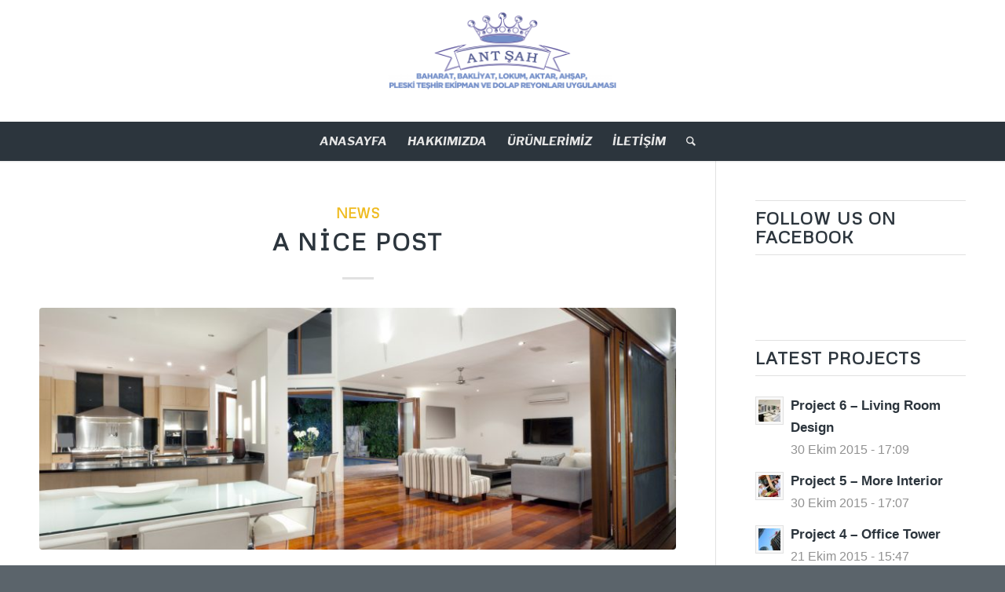

--- FILE ---
content_type: text/html; charset=UTF-8
request_url: https://sahotelekipman.com/2012/05/
body_size: 11039
content:
<!DOCTYPE html>
<html lang="tr" class="html_stretched responsive av-preloader-disabled av-default-lightbox  html_header_top html_logo_center html_bottom_nav_header html_menu_right html_custom html_header_sticky_disabled html_header_shrinking_disabled html_mobile_menu_phone html_disabled html_header_searchicon html_content_align_center html_header_unstick_top_disabled html_header_stretch_disabled html_minimal_header html_minimal_header_shadow html_elegant-blog html_entry_id_55 av-no-preview ">
<head>
<link href="https://fonts.googleapis.com/css2?family=Libre+Franklin:ital,wght@1,700&display=swap" rel="stylesheet">

<meta charset="UTF-8" />
<meta name="robots" content="noindex, follow" />


<!-- mobile setting -->
<meta name="viewport" content="width=device-width, initial-scale=1, maximum-scale=1">

<!-- Scripts/CSS and wp_head hook -->
				<script>document.documentElement.className = document.documentElement.className + ' yes-js js_active js'</script>
			<title>Mayıs 2012 &#8211; Şah Otel Ekipmanları</title>
<link rel='dns-prefetch' href='//s.w.org' />
<link rel="alternate" type="application/rss+xml" title="Şah Otel Ekipmanları &raquo; beslemesi" href="https://sahotelekipman.com/feed/" />
<link rel="alternate" type="application/rss+xml" title="Şah Otel Ekipmanları &raquo; yorum beslemesi" href="https://sahotelekipman.com/comments/feed/" />

<!-- google webfont font replacement -->
<link rel='stylesheet' id='avia-google-webfont' href='//fonts.googleapis.com/css?family=Metrophobic' type='text/css' media='all'/> 
		<script type="text/javascript">
			window._wpemojiSettings = {"baseUrl":"https:\/\/s.w.org\/images\/core\/emoji\/13.0.0\/72x72\/","ext":".png","svgUrl":"https:\/\/s.w.org\/images\/core\/emoji\/13.0.0\/svg\/","svgExt":".svg","source":{"concatemoji":"https:\/\/sahotelekipman.com\/wp-includes\/js\/wp-emoji-release.min.js?ver=5.5.17"}};
			!function(e,a,t){var n,r,o,i=a.createElement("canvas"),p=i.getContext&&i.getContext("2d");function s(e,t){var a=String.fromCharCode;p.clearRect(0,0,i.width,i.height),p.fillText(a.apply(this,e),0,0);e=i.toDataURL();return p.clearRect(0,0,i.width,i.height),p.fillText(a.apply(this,t),0,0),e===i.toDataURL()}function c(e){var t=a.createElement("script");t.src=e,t.defer=t.type="text/javascript",a.getElementsByTagName("head")[0].appendChild(t)}for(o=Array("flag","emoji"),t.supports={everything:!0,everythingExceptFlag:!0},r=0;r<o.length;r++)t.supports[o[r]]=function(e){if(!p||!p.fillText)return!1;switch(p.textBaseline="top",p.font="600 32px Arial",e){case"flag":return s([127987,65039,8205,9895,65039],[127987,65039,8203,9895,65039])?!1:!s([55356,56826,55356,56819],[55356,56826,8203,55356,56819])&&!s([55356,57332,56128,56423,56128,56418,56128,56421,56128,56430,56128,56423,56128,56447],[55356,57332,8203,56128,56423,8203,56128,56418,8203,56128,56421,8203,56128,56430,8203,56128,56423,8203,56128,56447]);case"emoji":return!s([55357,56424,8205,55356,57212],[55357,56424,8203,55356,57212])}return!1}(o[r]),t.supports.everything=t.supports.everything&&t.supports[o[r]],"flag"!==o[r]&&(t.supports.everythingExceptFlag=t.supports.everythingExceptFlag&&t.supports[o[r]]);t.supports.everythingExceptFlag=t.supports.everythingExceptFlag&&!t.supports.flag,t.DOMReady=!1,t.readyCallback=function(){t.DOMReady=!0},t.supports.everything||(n=function(){t.readyCallback()},a.addEventListener?(a.addEventListener("DOMContentLoaded",n,!1),e.addEventListener("load",n,!1)):(e.attachEvent("onload",n),a.attachEvent("onreadystatechange",function(){"complete"===a.readyState&&t.readyCallback()})),(n=t.source||{}).concatemoji?c(n.concatemoji):n.wpemoji&&n.twemoji&&(c(n.twemoji),c(n.wpemoji)))}(window,document,window._wpemojiSettings);
		</script>
		<style type="text/css">
img.wp-smiley,
img.emoji {
	display: inline !important;
	border: none !important;
	box-shadow: none !important;
	height: 1em !important;
	width: 1em !important;
	margin: 0 .07em !important;
	vertical-align: -0.1em !important;
	background: none !important;
	padding: 0 !important;
}
</style>
	<link rel='stylesheet' id='avia-woocommerce-css-css'  href='https://sahotelekipman.com/wp-content/themes/themeforest-4519990-enfold-responsive-multipurpose-theme-wordpress-theme/enfold/config-woocommerce/woocommerce-mod.css?ver=5.5.17' type='text/css' media='all' />
<link rel='stylesheet' id='wp-block-library-css'  href='https://sahotelekipman.com/wp-includes/css/dist/block-library/style.min.css?ver=5.5.17' type='text/css' media='all' />
<link rel='stylesheet' id='wc-block-vendors-style-css'  href='https://sahotelekipman.com/wp-content/plugins/woocommerce/packages/woocommerce-blocks/build/vendors-style.css?ver=3.4.0' type='text/css' media='all' />
<link rel='stylesheet' id='wc-block-style-css'  href='https://sahotelekipman.com/wp-content/plugins/woocommerce/packages/woocommerce-blocks/build/style.css?ver=3.4.0' type='text/css' media='all' />
<link rel='stylesheet' id='jquery-selectBox-css'  href='https://sahotelekipman.com/wp-content/plugins/yith-woocommerce-wishlist/assets/css/jquery.selectBox.css?ver=1.2.0' type='text/css' media='all' />
<link rel='stylesheet' id='yith-wcwl-font-awesome-css'  href='https://sahotelekipman.com/wp-content/plugins/yith-woocommerce-wishlist/assets/css/font-awesome.css?ver=4.7.0' type='text/css' media='all' />
<link rel='stylesheet' id='yith-wcwl-main-css'  href='https://sahotelekipman.com/wp-content/plugins/yith-woocommerce-wishlist/assets/css/style.css?ver=3.0.15' type='text/css' media='all' />
<style id='yith-wcwl-main-inline-css' type='text/css'>
.yith-wcwl-share li a{color: #FFFFFF;}.yith-wcwl-share li a:hover{color: #FFFFFF;}.yith-wcwl-share a.facebook{background: #39599E; background-color: #39599E;}.yith-wcwl-share a.facebook:hover{background: #39599E; background-color: #39599E;}.yith-wcwl-share a.twitter{background: #45AFE2; background-color: #45AFE2;}.yith-wcwl-share a.twitter:hover{background: #39599E; background-color: #39599E;}.yith-wcwl-share a.pinterest{background: #AB2E31; background-color: #AB2E31;}.yith-wcwl-share a.pinterest:hover{background: #39599E; background-color: #39599E;}.yith-wcwl-share a.email{background: #FBB102; background-color: #FBB102;}.yith-wcwl-share a.email:hover{background: #39599E; background-color: #39599E;}.yith-wcwl-share a.whatsapp{background: #00A901; background-color: #00A901;}.yith-wcwl-share a.whatsapp:hover{background: #39599E; background-color: #39599E;}
</style>
<link rel='stylesheet' id='contact-form-7-css'  href='https://sahotelekipman.com/wp-content/plugins/contact-form-7/includes/css/styles.css?ver=5.3' type='text/css' media='all' />
<link rel='stylesheet' id='rs-plugin-settings-css'  href='https://sahotelekipman.com/wp-content/plugins/revolution-slider/public/assets/css/settings.css?ver=5.4.8.3' type='text/css' media='all' />
<style id='rs-plugin-settings-inline-css' type='text/css'>
#rs-demo-id {}
</style>
<style id='woocommerce-inline-inline-css' type='text/css'>
.woocommerce form .form-row .required { visibility: visible; }
</style>
<link rel='stylesheet' id='woocommerce_prettyPhoto_css-css'  href='//sahotelekipman.com/wp-content/plugins/woocommerce/assets/css/prettyPhoto.css?ver=5.5.17' type='text/css' media='all' />
<link rel='stylesheet' id='avia-grid-css'  href='https://sahotelekipman.com/wp-content/themes/themeforest-4519990-enfold-responsive-multipurpose-theme-wordpress-theme/enfold/css/grid.css?ver=2' type='text/css' media='all' />
<link rel='stylesheet' id='avia-base-css'  href='https://sahotelekipman.com/wp-content/themes/themeforest-4519990-enfold-responsive-multipurpose-theme-wordpress-theme/enfold/css/base.css?ver=2' type='text/css' media='all' />
<link rel='stylesheet' id='avia-layout-css'  href='https://sahotelekipman.com/wp-content/themes/themeforest-4519990-enfold-responsive-multipurpose-theme-wordpress-theme/enfold/css/layout.css?ver=2' type='text/css' media='all' />
<link rel='stylesheet' id='avia-scs-css'  href='https://sahotelekipman.com/wp-content/themes/themeforest-4519990-enfold-responsive-multipurpose-theme-wordpress-theme/enfold/css/shortcodes.css?ver=2' type='text/css' media='all' />
<link rel='stylesheet' id='avia-popup-css-css'  href='https://sahotelekipman.com/wp-content/themes/themeforest-4519990-enfold-responsive-multipurpose-theme-wordpress-theme/enfold/js/aviapopup/magnific-popup.css?ver=1' type='text/css' media='screen' />
<link rel='stylesheet' id='avia-media-css'  href='https://sahotelekipman.com/wp-content/themes/themeforest-4519990-enfold-responsive-multipurpose-theme-wordpress-theme/enfold/js/mediaelement/skin-1/mediaelementplayer.css?ver=1' type='text/css' media='screen' />
<link rel='stylesheet' id='avia-print-css'  href='https://sahotelekipman.com/wp-content/themes/themeforest-4519990-enfold-responsive-multipurpose-theme-wordpress-theme/enfold/css/print.css?ver=1' type='text/css' media='print' />
<link rel='stylesheet' id='avia-dynamic-css'  href='https://sahotelekipman.com/wp-content/uploads/dynamic_avia/enfold.css?ver=5f969381333bd' type='text/css' media='all' />
<link rel='stylesheet' id='avia-custom-css'  href='https://sahotelekipman.com/wp-content/themes/themeforest-4519990-enfold-responsive-multipurpose-theme-wordpress-theme/enfold/css/custom.css?ver=2' type='text/css' media='all' />
<link rel='stylesheet' id='fw-ext-breadcrumbs-add-css-css'  href='https://sahotelekipman.com/wp-content/plugins/unyson/framework/extensions/breadcrumbs/static/css/style.css?ver=5.5.17' type='text/css' media='all' />
<link rel='stylesheet' id='font-awesome-css'  href='https://sahotelekipman.com/wp-content/plugins/visual-composer/assets/lib/bower/font-awesome/css/font-awesome.min.css?ver=5.6' type='text/css' media='all' />
<style id='font-awesome-inline-css' type='text/css'>
[data-font="FontAwesome"]:before {font-family: 'FontAwesome' !important;content: attr(data-icon) !important;speak: none !important;font-weight: normal !important;font-variant: normal !important;text-transform: none !important;line-height: 1 !important;font-style: normal !important;-webkit-font-smoothing: antialiased !important;-moz-osx-font-smoothing: grayscale !important;}
</style>
<link rel='stylesheet' id='tawcvs-frontend-css'  href='https://sahotelekipman.com/wp-content/plugins/variation-swatches-for-woocommerce/assets/css/frontend.css?ver=2.2.0' type='text/css' media='all' />
<script type='text/javascript' src='https://sahotelekipman.com/wp-includes/js/jquery/jquery.js?ver=1.12.4-wp' id='jquery-core-js'></script>
<script type='text/javascript' src='https://sahotelekipman.com/wp-content/plugins/revolution-slider/public/assets/js/jquery.themepunch.tools.min.js?ver=5.4.8.3' id='tp-tools-js'></script>
<script type='text/javascript' src='https://sahotelekipman.com/wp-content/plugins/revolution-slider/public/assets/js/jquery.themepunch.revolution.min.js?ver=5.4.8.3' id='revmin-js'></script>
<script type='text/javascript' src='https://sahotelekipman.com/wp-content/plugins/woocommerce/assets/js/jquery-blockui/jquery.blockUI.min.js?ver=2.70' id='jquery-blockui-js'></script>
<script type='text/javascript' id='wc-add-to-cart-js-extra'>
/* <![CDATA[ */
var wc_add_to_cart_params = {"ajax_url":"\/wp-admin\/admin-ajax.php","wc_ajax_url":"\/?wc-ajax=%%endpoint%%","i18n_view_cart":"Sepeti g\u00f6r\u00fcnt\u00fcle","cart_url":"https:\/\/sahotelekipman.com","is_cart":"","cart_redirect_after_add":"no"};
/* ]]> */
</script>
<script type='text/javascript' src='https://sahotelekipman.com/wp-content/plugins/woocommerce/assets/js/frontend/add-to-cart.min.js?ver=4.6.5' id='wc-add-to-cart-js'></script>
<script type='text/javascript' src='https://sahotelekipman.com/wp-content/plugins/visual-composer/assets/js/vendors/woocommerce-add-to-cart.js?ver=5.6' id='vc_woocommerce-add-to-cart-js-js'></script>
<script type='text/javascript' src='https://sahotelekipman.com/wp-content/themes/themeforest-4519990-enfold-responsive-multipurpose-theme-wordpress-theme/enfold/js/avia-compat.js?ver=2' id='avia-compat-js'></script>
<link rel="https://api.w.org/" href="https://sahotelekipman.com/wp-json/" /><link rel="EditURI" type="application/rsd+xml" title="RSD" href="https://sahotelekipman.com/xmlrpc.php?rsd" />
<link rel="wlwmanifest" type="application/wlwmanifest+xml" href="https://sahotelekipman.com/wp-includes/wlwmanifest.xml" /> 
<meta name="generator" content="WordPress 5.5.17" />
<meta name="generator" content="WooCommerce 4.6.5" />
<link rel="profile" href="http://gmpg.org/xfn/11" />
<link rel="alternate" type="application/rss+xml" title="Şah Otel Ekipmanları RSS2 Feed" href="https://sahotelekipman.com/feed/" />
<link rel="pingback" href="https://sahotelekipman.com/xmlrpc.php" />

<style type='text/css' media='screen'>
 #top #header_main > .container, #top #header_main > .container .main_menu  .av-main-nav > li > a, #top #header_main #menu-item-shop .cart_dropdown_link{ height:115px; line-height: 115px; }
 .html_top_nav_header .av-logo-container{ height:115px;  }
 .html_header_top.html_header_sticky #top #wrap_all #main{ padding-top:167px; } 
</style>
<!--[if lt IE 9]><script src="https://sahotelekipman.com/wp-content/themes/themeforest-4519990-enfold-responsive-multipurpose-theme-wordpress-theme/enfold/js/html5shiv.js"></script><![endif]-->

	<noscript><style>.woocommerce-product-gallery{ opacity: 1 !important; }</style></noscript>
	<meta name="generator" content="Powered by WPBakery Page Builder - drag and drop page builder for WordPress."/>
<!--[if lte IE 9]><link rel="stylesheet" type="text/css" href="https://sahotelekipman.com/wp-content/plugins/visual-composer/assets/css/vc_lte_ie9.min.css" media="screen"><![endif]--><meta name="generator" content="Powered by Slider Revolution 5.4.8.3 - responsive, Mobile-Friendly Slider Plugin for WordPress with comfortable drag and drop interface." />
<link rel="icon" href="https://sahotelekipman.com/wp-content/uploads/2020/07/favicon-01-36x36.png" sizes="32x32" />
<link rel="icon" href="https://sahotelekipman.com/wp-content/uploads/2020/07/favicon-01.png" sizes="192x192" />
<link rel="apple-touch-icon" href="https://sahotelekipman.com/wp-content/uploads/2020/07/favicon-01-180x180.png" />
<meta name="msapplication-TileImage" content="https://sahotelekipman.com/wp-content/uploads/2020/07/favicon-01.png" />
<script type="text/javascript">function setREVStartSize(e){									
						try{ e.c=jQuery(e.c);var i=jQuery(window).width(),t=9999,r=0,n=0,l=0,f=0,s=0,h=0;
							if(e.responsiveLevels&&(jQuery.each(e.responsiveLevels,function(e,f){f>i&&(t=r=f,l=e),i>f&&f>r&&(r=f,n=e)}),t>r&&(l=n)),f=e.gridheight[l]||e.gridheight[0]||e.gridheight,s=e.gridwidth[l]||e.gridwidth[0]||e.gridwidth,h=i/s,h=h>1?1:h,f=Math.round(h*f),"fullscreen"==e.sliderLayout){var u=(e.c.width(),jQuery(window).height());if(void 0!=e.fullScreenOffsetContainer){var c=e.fullScreenOffsetContainer.split(",");if (c) jQuery.each(c,function(e,i){u=jQuery(i).length>0?u-jQuery(i).outerHeight(!0):u}),e.fullScreenOffset.split("%").length>1&&void 0!=e.fullScreenOffset&&e.fullScreenOffset.length>0?u-=jQuery(window).height()*parseInt(e.fullScreenOffset,0)/100:void 0!=e.fullScreenOffset&&e.fullScreenOffset.length>0&&(u-=parseInt(e.fullScreenOffset,0))}f=u}else void 0!=e.minHeight&&f<e.minHeight&&(f=e.minHeight);e.c.closest(".rev_slider_wrapper").css({height:f})					
						}catch(d){console.log("Failure at Presize of Slider:"+d)}						
					};</script>
		<style type="text/css" id="wp-custom-css">
			#top #header_main_alternate {
    background-color: #2c353d;
    margin-top: 40px !important;
}
.logo img {
    padding: 0;
    display: block;
    width: auto;
    margin-top: 20px !important;
    height: auto;
    max-height: 100%;
    image-rendering: auto;
    position: relative;
    z-index: 2;
    height: 100%\9;
    height: auto\9;
    -webkit-transition: opacity 0.4s ease-in-out;
    transition: opacity 0.4s ease-in-out;
}
.logo img {
    padding: 0;
    display: block;
    width: auto;
    margin-top: 15px !important;
    height: 100px !important;
    /* max-height: 100%; */
    image-rendering: auto;
    position: relative;
    z-index: 2;
    height: 100%\9;
    height: auto\9;
    -webkit-transition: opacity 0.4s ease-in-out;
    transition: opacity 0.4s ease-in-out;
}
#top #header .av-main-nav > li > a {
    color: #e6e6e6;
    background-color: #2c353d;
    border-color: #2c3033;
    font-size: 15px !important;
font-family: 'Libre Franklin', sans-serif;

}

#woocommerce-product-images{
	display:none !important;
}
.widget .tabcontainer {
    margin-top: 0px;
    display: none !important;
}		</style>
		<style id="kirki-inline-styles"></style>

<!--
Debugging Info for Theme support: 

Theme: Enfold
Version: 4.0.7
Installed: themeforest-4519990-enfold-responsive-multipurpose-theme-wordpress-theme/enfold
AviaFramework Version: 4.6
AviaBuilder Version: 0.9.5
ML:512-PU:25-PLA:14
WP:5.5.17
Updates: disabled
-->

<noscript><style type="text/css"> .wpb_animate_when_almost_visible { opacity: 1; }</style></noscript><style type='text/css'>
@font-face {font-family: 'entypo-fontello'; font-weight: normal; font-style: normal;
src: url('https://sahotelekipman.com/wp-content/themes/themeforest-4519990-enfold-responsive-multipurpose-theme-wordpress-theme/enfold/config-templatebuilder/avia-template-builder/assets/fonts/entypo-fontello.eot?v=3');
src: url('https://sahotelekipman.com/wp-content/themes/themeforest-4519990-enfold-responsive-multipurpose-theme-wordpress-theme/enfold/config-templatebuilder/avia-template-builder/assets/fonts/entypo-fontello.eot?v=3#iefix') format('embedded-opentype'), 
url('https://sahotelekipman.com/wp-content/themes/themeforest-4519990-enfold-responsive-multipurpose-theme-wordpress-theme/enfold/config-templatebuilder/avia-template-builder/assets/fonts/entypo-fontello.woff?v=3') format('woff'), 
url('https://sahotelekipman.com/wp-content/themes/themeforest-4519990-enfold-responsive-multipurpose-theme-wordpress-theme/enfold/config-templatebuilder/avia-template-builder/assets/fonts/entypo-fontello.ttf?v=3') format('truetype'), 
url('https://sahotelekipman.com/wp-content/themes/themeforest-4519990-enfold-responsive-multipurpose-theme-wordpress-theme/enfold/config-templatebuilder/avia-template-builder/assets/fonts/entypo-fontello.svg?v=3#entypo-fontello') format('svg');
} #top .avia-font-entypo-fontello, body .avia-font-entypo-fontello, html body [data-av_iconfont='entypo-fontello']:before{ font-family: 'entypo-fontello'; }
</style>
</head>




<body id="top" class="archive date stretched metrophobic helvetica-neue-websave _helvetica_neue  theme-themeforest-4519990-enfold-responsive-multipurpose-theme-wordpress-theme/enfold woocommerce-no-js wpb-js-composer js-comp-ver-5.6 vc_responsive" itemscope="itemscope" itemtype="https://schema.org/WebPage" >

	
	<div id='wrap_all'>

	
<header id='header' class='all_colors header_color light_bg_color  av_header_top av_logo_center av_bottom_nav_header av_menu_right av_custom av_header_sticky_disabled av_header_shrinking_disabled av_header_stretch_disabled av_mobile_menu_phone av_header_searchicon av_header_unstick_top_disabled av_seperator_small_border av_minimal_header av_minimal_header_shadow'  role="banner" itemscope="itemscope" itemtype="https://schema.org/WPHeader" >

<a id="advanced_menu_toggle" href="#" aria-hidden='true' data-av_icon='' data-av_iconfont='entypo-fontello'></a><a id="advanced_menu_hide" href="#" 	aria-hidden='true' data-av_icon='' data-av_iconfont='entypo-fontello'></a>		<div  id='header_main' class='container_wrap container_wrap_logo'>
	
        <ul  class = 'cart_dropdown ' data-success='sepete eklendi'><li class='cart_dropdown_first'><a class='cart_dropdown_link' href='https://sahotelekipman.com'><span aria-hidden='true' data-av_icon='' data-av_iconfont='entypo-fontello'></span><span class='av-cart-counter'>0</span><span class='avia_hidden_link_text'>Shopping Cart</span></a><!--<span class='cart_subtotal'><span class="woocommerce-Price-amount amount"><bdi><span class="woocommerce-Price-currencySymbol">&pound;</span>0.00</bdi></span></span>--><div class='dropdown_widget dropdown_widget_cart'><div class='avia-arrow'></div><div class="widget_shopping_cart_content"></div></div></li></ul><div class='container av-logo-container'><div class='inner-container'><span class='logo'><a href='https://sahotelekipman.com/'><img height='100' width='300' src='https://sahotelekipman.com/wp-content/uploads/2020/07/logo-01-300x102.png' alt='Şah Otel Ekipmanları' /></a></span><ul class='noLightbox social_bookmarks icon_count_1'></ul></div></div><div id='header_main_alternate' class='container_wrap'><div class='container'><nav class='main_menu' data-selectname='Sayfa seçiniz'  role="navigation" itemscope="itemscope" itemtype="https://schema.org/SiteNavigationElement" ><div class="avia-menu av-main-nav-wrap"><ul id="avia-menu" class="menu av-main-nav"><li id="menu-item-298" class="menu-item menu-item-type-post_type menu-item-object-page menu-item-298"><a href="https://sahotelekipman.com/anasayfa/" >ANASAYFA</a></li>
<li id="menu-item-337" class="menu-item menu-item-type-post_type menu-item-object-page menu-item-337"><a href="https://sahotelekipman.com/hakkimizda/" >HAKKIMIZDA</a></li>
<li id="menu-item-388" class="menu-item menu-item-type-custom menu-item-object-custom menu-item-has-children menu-item-388"><a href="#" >ÜRÜNLERİMİZ</a>
<ul class="sub-menu">
	<li id="menu-item-389" class="menu-item menu-item-type-custom menu-item-object-custom menu-item-389"><a href="https://sahotelekipman.com/urun-kategori/acik-bufe-sunum-pleksi-grubu/" >Açık Büfe Sunum Pleski Grubu</a></li>
	<li id="menu-item-390" class="menu-item menu-item-type-custom menu-item-object-custom menu-item-390"><a href="https://sahotelekipman.com/urun-kategori/baharat-kova-grubu/" >Baharat Kova Grubu</a></li>
	<li id="menu-item-393" class="menu-item menu-item-type-custom menu-item-object-custom menu-item-393"><a href="https://sahotelekipman.com/urun-kategori/kahve-degirmeni-kurek-cesitleri/" >Kahve Değirmeni Grubu</a></li>
	<li id="menu-item-391" class="menu-item menu-item-type-custom menu-item-object-custom menu-item-391"><a href="https://sahotelekipman.com/urun-kategori/cam-grubu/" >Cam Grubu</a></li>
	<li id="menu-item-394" class="menu-item menu-item-type-custom menu-item-object-custom menu-item-394"><a href="https://sahotelekipman.com/urun-kategori/kuruyemis-ve-lokum-dolabi/" >Kuruyemiş ve Lokum Dolabı</a></li>
	<li id="menu-item-395" class="menu-item menu-item-type-custom menu-item-object-custom menu-item-395"><a href="https://sahotelekipman.com/urun-kategori/pleksi-kutu-grubu/" >Pleksi Kutu Grubu</a></li>
	<li id="menu-item-396" class="menu-item menu-item-type-custom menu-item-object-custom menu-item-396"><a href="https://sahotelekipman.com/urun-kategori/pleksi-ve-mika-kapak-grubu/" >Pleski ve Mika Kapak Grubu</a></li>
</ul>
</li>
<li id="menu-item-836" class="menu-item menu-item-type-post_type menu-item-object-page menu-item-836"><a href="https://sahotelekipman.com/iletisim-2/" >İLETİŞİM</a></li>
<li id="menu-item-search" class="noMobile menu-item menu-item-search-dropdown menu-item-avia-special">
							<a href="?s=" data-avia-search-tooltip="

&lt;form action=&quot;https://sahotelekipman.com/&quot; id=&quot;searchform&quot; method=&quot;get&quot; class=&quot;&quot;&gt;
	&lt;div&gt;
		&lt;input type=&quot;submit&quot; value=&quot;&quot; id=&quot;searchsubmit&quot; class=&quot;button avia-font-entypo-fontello&quot; /&gt;
		&lt;input type=&quot;text&quot; id=&quot;s&quot; name=&quot;s&quot; value=&quot;&quot; placeholder='Ara' /&gt;
			&lt;/div&gt;
&lt;/form&gt;" aria-hidden='true' data-av_icon='' data-av_iconfont='entypo-fontello'><span class="avia_hidden_link_text">Ara</span></a>
	        		   </li></ul></div></nav></div> </div> 
		<!-- end container_wrap-->
		</div>
		
		<div class='header_bg'></div>

<!-- end header -->
</header>
		
	<div id='main' class='all_colors' data-scroll-offset='0'>

	
		<div class='container_wrap container_wrap_first main_color sidebar_right'>

			<div class='container template-blog '>

				<main class='content av-content-small alpha units'  role="main" itemprop="mainContentOfPage" itemscope="itemscope" itemtype="https://schema.org/Blog" >
					
					                    

                    <article class='post-entry post-entry-type-standard post-entry-55 post-loop-1 post-parity-odd post-entry-last single-big with-slider post-55 post type-post status-publish format-standard has-post-thumbnail hentry category-news tag-food tag-fun'  itemscope="itemscope" itemtype="https://schema.org/BlogPosting" itemprop="blogPost" ><div class='blog-meta'></div><div class='entry-content-wrapper clearfix standard-content'><header class="entry-content-header"><span class="blog-categories minor-meta"><a href="https://sahotelekipman.com/category/news/" rel="tag">News</a> </span><h2 class='post-title entry-title'  itemprop="headline" >	<a href='https://sahotelekipman.com/a-nice-post/' rel='bookmark' title='Kalıcı Link: A nice post'>A nice post			<span class='post-format-icon minor-meta'></span>	</a></h2><span class="av-vertical-delimiter"></span><div class="big-preview single-big"><a href="https://sahotelekipman.com/a-nice-post/" title="Luxurious home interior with large sliding doors"><img width="845" height="321" src="https://sahotelekipman.com/wp-content/uploads/2015/10/modern-home-845x321.jpg" class="attachment-entry_with_sidebar size-entry_with_sidebar wp-post-image" alt="" loading="lazy" /></a></div><div class="entry-content"  itemprop="text" ><p>Lorem ipsum dolor sit amet, consectetuer adipiscing elit. Aenean commodo ligula eget dolor. Aenean massa. Cum sociis natoque penatibus et magnis dis parturient montes, nascetur ridiculus mus. Donec quam felis, ultricies nec, pellentesque eu, pretium quis, sem.</p>
<blockquote><p>Nulla consequat massa quis enim. Donec pede justo, fringilla vel, aliquet nec, vulputate eget, arcu. In enim justo, rhoncus ut, imperdiet a, venenatis vitae, justo. Nullam dictum felis eu pede mollis pretium. Integer tincidunt. Cras dapibus. Vivamus elementum semper nisi. Aenean vulputate eleifend tellus. Aenean leo ligula, porttitor eu, consequat vitae, eleifend ac, enim.</p></blockquote>
<p> <a href="https://sahotelekipman.com/a-nice-post/" class="more-link">Devamını Oku<span class="more-link-arrow"></span></a></p>
</div><span class='post-meta-infos'><time class='date-container minor-meta updated' >24 Mayıs 2012</time><span class='text-sep text-sep-date'>/</span><span class='comment-container minor-meta'><a href="https://sahotelekipman.com/a-nice-post/#respond" class="comments-link" >0 Yorumlar</a></span><span class='text-sep text-sep-comment'>/</span><span class="blog-author minor-meta">tarafından <span class="entry-author-link" ><span class="vcard author"><span class="fn"><a href="https://sahotelekipman.com/author/admin/" title="admin tarafından yazılan yazılar" rel="author">admin</a></span></span></span></span></span></header><footer class="entry-footer"></footer><div class='post_delimiter'></div></div><div class='post_author_timeline'></div><span class='hidden'>
			<span class='av-structured-data'  itemscope="itemscope" itemtype="https://schema.org/ImageObject"  itemprop='image'>
					   <span itemprop='url' >https://sahotelekipman.com/wp-content/uploads/2015/10/modern-home.jpg</span>
					   <span itemprop='height' >1155</span>
					   <span itemprop='width' >1732</span>
				  </span><span class='av-structured-data'  itemprop="publisher" itemtype="https://schema.org/Organization" itemscope="itemscope" >
				<span itemprop='name'>admin</span>
				<span itemprop='logo' itemscope itemtype='http://schema.org/ImageObject'>
				   <span itemprop='url'>https://sahotelekipman.com/wp-content/uploads/2020/07/logo-01-300x102.png</span>
				 </span>
			  </span><span class='av-structured-data'  itemprop="author" itemscope="itemscope" itemtype="https://schema.org/Person" ><span itemprop='name'>admin</span></span><span class='av-structured-data'  itemprop="datePublished" datetime="2012-05-24T18:59:53+03:00" >2012-05-24 18:59:53</span><span class='av-structured-data'  itemprop="dateModified" itemtype="https://schema.org/dateModified" >2012-05-24 18:59:53</span><span class='av-structured-data'  itemprop="mainEntityOfPage" itemtype="https://schema.org/mainEntityOfPage" ><span itemprop='name'>A nice post</span></span></span></article><div class='single-big'></div>
				<!--end content-->
				</main>

				<aside class='sidebar sidebar_right  alpha units'  role="complementary" itemscope="itemscope" itemtype="https://schema.org/WPSideBar" ><div class='inner_sidebar extralight-border'><section id="avia_fb_likebox-2" class="widget clearfix avia_fb_likebox"><h3 class="widgettitle">Follow us on Facebook</h3><div class='av_facebook_widget_wrap ' ><div class="fb-page" data-width="500" data-href="https://www.facebook.com/kriesi.at" data-small-header="false" data-adapt-container-width="true" data-hide-cover="false" data-show-facepile="true" data-show-posts="false"><div class="fb-xfbml-parse-ignore"></div></div></div><span class="seperator extralight-border"></span></section><section id="portfoliobox-2" class="widget clearfix newsbox"><h3 class="widgettitle">Latest Projects</h3><ul class="news-wrap image_size_widget"><li class="news-content post-format-standard"><a class='news-link' title='Project 6 &#8211; Living Room Design' href='https://sahotelekipman.com/portfolio-item/project-6-living-room-design/'><span class='news-thumb '><img width="36" height="36" src="https://sahotelekipman.com/wp-content/uploads/2015/10/house-interior-36x36.jpg" class="attachment-widget size-widget wp-post-image" alt="" loading="lazy" srcset="https://sahotelekipman.com/wp-content/uploads/2015/10/house-interior-36x36.jpg 36w, https://sahotelekipman.com/wp-content/uploads/2015/10/house-interior-80x80.jpg 80w, https://sahotelekipman.com/wp-content/uploads/2015/10/house-interior-180x180.jpg 180w, https://sahotelekipman.com/wp-content/uploads/2015/10/house-interior-100x100.jpg 100w, https://sahotelekipman.com/wp-content/uploads/2015/10/house-interior-300x300.jpg 300w" sizes="(max-width: 36px) 100vw, 36px" /></span><strong class='news-headline'>Project 6 &#8211; Living Room Design<span class='news-time'>30 Ekim 2015 - 17:09</span></strong></a></li><li class="news-content post-format-standard"><a class='news-link' title='Project 5 &#8211; More Interior' href='https://sahotelekipman.com/portfolio-item/project-5-more-interior/'><span class='news-thumb '><img width="36" height="36" src="https://sahotelekipman.com/wp-content/uploads/2015/10/architect-handling-keys-to-a-couple-36x36.jpg" class="attachment-widget size-widget wp-post-image" alt="" loading="lazy" srcset="https://sahotelekipman.com/wp-content/uploads/2015/10/architect-handling-keys-to-a-couple-36x36.jpg 36w, https://sahotelekipman.com/wp-content/uploads/2015/10/architect-handling-keys-to-a-couple-80x80.jpg 80w, https://sahotelekipman.com/wp-content/uploads/2015/10/architect-handling-keys-to-a-couple-180x180.jpg 180w, https://sahotelekipman.com/wp-content/uploads/2015/10/architect-handling-keys-to-a-couple-100x100.jpg 100w, https://sahotelekipman.com/wp-content/uploads/2015/10/architect-handling-keys-to-a-couple-300x300.jpg 300w" sizes="(max-width: 36px) 100vw, 36px" /></span><strong class='news-headline'>Project 5 &#8211; More Interior<span class='news-time'>30 Ekim 2015 - 17:07</span></strong></a></li><li class="news-content post-format-standard"><a class='news-link' title='Project 4 &#8211; Office Tower' href='https://sahotelekipman.com/portfolio-item/project-4-office-tower/'><span class='news-thumb '><img width="36" height="36" src="https://sahotelekipman.com/wp-content/uploads/2015/10/urban-development-36x36.jpg" class="attachment-widget size-widget wp-post-image" alt="" loading="lazy" srcset="https://sahotelekipman.com/wp-content/uploads/2015/10/urban-development-36x36.jpg 36w, https://sahotelekipman.com/wp-content/uploads/2015/10/urban-development-80x80.jpg 80w, https://sahotelekipman.com/wp-content/uploads/2015/10/urban-development-180x180.jpg 180w, https://sahotelekipman.com/wp-content/uploads/2015/10/urban-development-100x100.jpg 100w, https://sahotelekipman.com/wp-content/uploads/2015/10/urban-development-300x300.jpg 300w" sizes="(max-width: 36px) 100vw, 36px" /></span><strong class='news-headline'>Project 4 &#8211; Office Tower<span class='news-time'>21 Ekim 2015 - 15:47</span></strong></a></li><li class="news-content post-format-standard"><a class='news-link' title='Project 3 &#8211; Hotel' href='https://sahotelekipman.com/portfolio-item/project-3-hotel/'><span class='news-thumb '><img width="36" height="36" src="https://sahotelekipman.com/wp-content/uploads/2015/10/house-mansion-36x36.jpg" class="attachment-widget size-widget wp-post-image" alt="" loading="lazy" srcset="https://sahotelekipman.com/wp-content/uploads/2015/10/house-mansion-36x36.jpg 36w, https://sahotelekipman.com/wp-content/uploads/2015/10/house-mansion-80x80.jpg 80w, https://sahotelekipman.com/wp-content/uploads/2015/10/house-mansion-180x180.jpg 180w, https://sahotelekipman.com/wp-content/uploads/2015/10/house-mansion-100x100.jpg 100w, https://sahotelekipman.com/wp-content/uploads/2015/10/house-mansion-300x300.jpg 300w" sizes="(max-width: 36px) 100vw, 36px" /></span><strong class='news-headline'>Project 3 &#8211; Hotel<span class='news-time'>21 Ekim 2015 - 15:43</span></strong></a></li></ul><span class="seperator extralight-border"></span></section><section id="categories-2" class="widget clearfix widget_categories"><h3 class="widgettitle">Kategoriler</h3>
			<ul>
					<li class="cat-item cat-item-1"><a href="https://sahotelekipman.com/category/genel/">Genel</a>
</li>
	<li class="cat-item cat-item-16"><a href="https://sahotelekipman.com/category/news/">News</a>
</li>
	<li class="cat-item cat-item-17"><a href="https://sahotelekipman.com/category/personal/">Personal</a>
</li>
			</ul>

			<span class="seperator extralight-border"></span></section><section id="text-3" class="widget clearfix widget_text"><h3 class="widgettitle">Office</h3>			<div class="textwidget"><p><strong>Address</strong><br />
10800 West Pico Boulevard<br />
Los Angeles, USA</p>
<p><strong>Contact</strong><br />
office@en-co.com<br />
555-3587 347</p>
<p><strong>Opening Hours:</strong><br />
Mo-Fr: 8:00-19:00<br />
Sa: 8:00-14:00<br />
So: closed</p>
</div>
		<span class="seperator extralight-border"></span></section></div></aside>
			</div><!--end container-->

		</div><!-- close default .container_wrap element -->




<!-- Birkan Uğur SARI tarafından hazırlanmıştır.  www.ugursari.com.tr -->		
				<div class='container_wrap footer_color' id='footer'>

					<div class='container'>

						

					</div>


				<!-- ####### END FOOTER CONTAINER ####### -->

				</div>

	


			

			
				<footer class='container_wrap socket_color' id='socket'  role="contentinfo" itemscope="itemscope" itemtype="https://schema.org/WPFooter" >
             <center> Tüm Hakları Saklıdır.   Copyright By  . Şah Otel Ekipmanları © 2020 <br> <a target="new" href="https://www.instagram.com/uygar_bilisim/"> Uygar Bilişim</a> Tarafından Hazırlanmıştır.   </center>

				</footer>


					<!-- end main -->
		</div>
		
		<!-- end wrap_all --></div>


 <script type='text/javascript'>
 /* <![CDATA[ */  
var avia_framework_globals = avia_framework_globals || {};
    avia_framework_globals.frameworkUrl = 'https://sahotelekipman.com/wp-content/themes/themeforest-4519990-enfold-responsive-multipurpose-theme-wordpress-theme/enfold/framework/';
    avia_framework_globals.installedAt = 'https://sahotelekipman.com/wp-content/themes/themeforest-4519990-enfold-responsive-multipurpose-theme-wordpress-theme/enfold/';
    avia_framework_globals.ajaxurl = 'https://sahotelekipman.com/wp-admin/admin-ajax.php';
/* ]]> */ 
</script>
 
 	<script type="text/javascript">
		(function () {
			var c = document.body.className;
			c = c.replace(/woocommerce-no-js/, 'woocommerce-js');
			document.body.className = c;
		})()
	</script>
	
<script>(function(d, s, id) {
  var js, fjs = d.getElementsByTagName(s)[0];
  if (d.getElementById(id)) return;
  js = d.createElement(s); js.id = id;
  js.src = "//connect.facebook.net/tr_TR/sdk.js#xfbml=1&version=v2.7";
  fjs.parentNode.insertBefore(js, fjs);
}(document, "script", "facebook-jssdk"));</script><script type='text/javascript' src='https://sahotelekipman.com/wp-content/themes/themeforest-4519990-enfold-responsive-multipurpose-theme-wordpress-theme/enfold/config-woocommerce/woocommerce-mod.js?ver=1' id='avia-woocommerce-js-js'></script>
<script type='text/javascript' src='https://sahotelekipman.com/wp-content/plugins/yith-woocommerce-wishlist/assets/js/jquery.selectBox.min.js?ver=1.2.0' id='jquery-selectBox-js'></script>
<script type='text/javascript' id='jquery-yith-wcwl-js-extra'>
/* <![CDATA[ */
var yith_wcwl_l10n = {"ajax_url":"\/wp-admin\/admin-ajax.php","redirect_to_cart":"no","multi_wishlist":"","hide_add_button":"1","enable_ajax_loading":"","ajax_loader_url":"https:\/\/sahotelekipman.com\/wp-content\/plugins\/yith-woocommerce-wishlist\/assets\/images\/ajax-loader-alt.svg","remove_from_wishlist_after_add_to_cart":"1","is_wishlist_responsive":"1","time_to_close_prettyphoto":"3000","fragments_index_glue":".","labels":{"cookie_disabled":"We are sorry, but this feature is available only if cookies on your browser are enabled.","added_to_cart_message":"<div class=\"woocommerce-notices-wrapper\"><div class=\"woocommerce-message\" role=\"alert\">Product added to cart successfully<\/div><\/div>"},"actions":{"add_to_wishlist_action":"add_to_wishlist","remove_from_wishlist_action":"remove_from_wishlist","reload_wishlist_and_adding_elem_action":"reload_wishlist_and_adding_elem","load_mobile_action":"load_mobile","delete_item_action":"delete_item","save_title_action":"save_title","save_privacy_action":"save_privacy","load_fragments":"load_fragments"}};
/* ]]> */
</script>
<script type='text/javascript' src='https://sahotelekipman.com/wp-content/plugins/yith-woocommerce-wishlist/assets/js/jquery.yith-wcwl.js?ver=3.0.15' id='jquery-yith-wcwl-js'></script>
<script type='text/javascript' id='contact-form-7-js-extra'>
/* <![CDATA[ */
var wpcf7 = {"apiSettings":{"root":"https:\/\/sahotelekipman.com\/wp-json\/contact-form-7\/v1","namespace":"contact-form-7\/v1"}};
/* ]]> */
</script>
<script type='text/javascript' src='https://sahotelekipman.com/wp-content/plugins/contact-form-7/includes/js/scripts.js?ver=5.3' id='contact-form-7-js'></script>
<script type='text/javascript' src='https://sahotelekipman.com/wp-content/plugins/woocommerce/assets/js/js-cookie/js.cookie.min.js?ver=2.1.4' id='js-cookie-js'></script>
<script type='text/javascript' id='woocommerce-js-extra'>
/* <![CDATA[ */
var woocommerce_params = {"ajax_url":"\/wp-admin\/admin-ajax.php","wc_ajax_url":"\/?wc-ajax=%%endpoint%%"};
/* ]]> */
</script>
<script type='text/javascript' src='https://sahotelekipman.com/wp-content/plugins/woocommerce/assets/js/frontend/woocommerce.min.js?ver=4.6.5' id='woocommerce-js'></script>
<script type='text/javascript' id='wc-cart-fragments-js-extra'>
/* <![CDATA[ */
var wc_cart_fragments_params = {"ajax_url":"\/wp-admin\/admin-ajax.php","wc_ajax_url":"\/?wc-ajax=%%endpoint%%","cart_hash_key":"wc_cart_hash_fec641e59ef0c2969aeb26ed07dfe46a","fragment_name":"wc_fragments_fec641e59ef0c2969aeb26ed07dfe46a","request_timeout":"5000"};
/* ]]> */
</script>
<script type='text/javascript' src='https://sahotelekipman.com/wp-content/plugins/woocommerce/assets/js/frontend/cart-fragments.min.js?ver=4.6.5' id='wc-cart-fragments-js'></script>
<script type='text/javascript' src='//sahotelekipman.com/wp-content/plugins/woocommerce/assets/js/prettyPhoto/jquery.prettyPhoto.min.js?ver=3.1.6' id='prettyPhoto-js'></script>
<script type='text/javascript' src='https://sahotelekipman.com/wp-content/themes/themeforest-4519990-enfold-responsive-multipurpose-theme-wordpress-theme/enfold/js/avia.js?ver=3' id='avia-default-js'></script>
<script type='text/javascript' src='https://sahotelekipman.com/wp-content/themes/themeforest-4519990-enfold-responsive-multipurpose-theme-wordpress-theme/enfold/js/shortcodes.js?ver=3' id='avia-shortcodes-js'></script>
<script type='text/javascript' src='https://sahotelekipman.com/wp-content/themes/themeforest-4519990-enfold-responsive-multipurpose-theme-wordpress-theme/enfold/js/aviapopup/jquery.magnific-popup.min.js?ver=2' id='avia-popup-js'></script>
<script type='text/javascript' id='mediaelement-core-js-before'>
var mejsL10n = {"language":"tr","strings":{"mejs.download-file":"Dosyay\u0131 indir","mejs.install-flash":"Flash oynat\u0131c\u0131 etkinle\u015ftirilmemi\u015f ya da kurulmam\u0131\u015f bir taray\u0131c\u0131 kullanmaktas\u0131n\u0131z. L\u00fctfen Flash oynat\u0131c\u0131 eklentinizi a\u00e7\u0131n ya da son s\u00fcr\u00fcm\u00fc https:\/\/get.adobe.com\/flashplayer\/ adresinden indirin","mejs.fullscreen":"Tam ekran","mejs.play":"Oynat","mejs.pause":"Durdur","mejs.time-slider":"Zaman kayd\u0131rac\u0131","mejs.time-help-text":"Sol\/sa\u011f tu\u015falr\u0131 ile bir saniye, yukar\u0131\/a\u015fa\u011f\u0131 tu\u015flar\u0131 ile 10 saniye ilerletin.","mejs.live-broadcast":"Canl\u0131 yay\u0131n","mejs.volume-help-text":"Yukar\u0131\/a\u015fa\u011f\u0131 tu\u015flar\u0131 ile sesi art\u0131r\u0131n ya da azalt\u0131n.","mejs.unmute":"Sesi geri a\u00e7","mejs.mute":"Sessiz","mejs.volume-slider":"Ses  kayd\u0131rac\u0131","mejs.video-player":"Video oynat\u0131c\u0131","mejs.audio-player":"Ses oynat\u0131c\u0131","mejs.captions-subtitles":"Ba\u015fl\u0131klar\/altyaz\u0131lar","mejs.captions-chapters":"B\u00f6l\u00fcmler","mejs.none":"Hi\u00e7biri","mejs.afrikaans":"Afrikanca","mejs.albanian":"Arnavut\u00e7a","mejs.arabic":"Arap\u00e7a","mejs.belarusian":"Beyaz Rus\u00e7a","mejs.bulgarian":"Bulgarca","mejs.catalan":"Katalanca","mejs.chinese":"\u00c7ince","mejs.chinese-simplified":"\u00c7ince (Basitle\u015ftirilmi\u015f)","mejs.chinese-traditional":"\u00c7ince (Geleneksel)","mejs.croatian":"H\u0131rvat\u00e7a","mejs.czech":"\u00c7ek\u00e7e","mejs.danish":"Danca","mejs.dutch":"Hollandal\u0131","mejs.english":"\u0130ngilizce","mejs.estonian":"Estonyaca","mejs.filipino":"Filipince","mejs.finnish":"Fince","mejs.french":"Frans\u0131z","mejs.galician":"Gali\u00e7yaca","mejs.german":"Almanca","mejs.greek":"Yunanca","mejs.haitian-creole":"Haiti kreyolu","mejs.hebrew":"\u0130branice","mejs.hindi":"Hint\u00e7e","mejs.hungarian":"Macarca","mejs.icelandic":"\u0130zlandaca","mejs.indonesian":"Endonezyaca","mejs.irish":"\u0130rlandaca","mejs.italian":"\u0130talyanca","mejs.japanese":"Japonca","mejs.korean":"Korece","mejs.latvian":"Letonca","mejs.lithuanian":"Litvanca","mejs.macedonian":"Makedonyaca","mejs.malay":"Malayaca","mejs.maltese":"Malta Dili","mejs.norwegian":"Norve\u00e7ce","mejs.persian":"Fars\u00e7a","mejs.polish":"leh\u00e7e","mejs.portuguese":"Portekizce","mejs.romanian":"Romence","mejs.russian":"Rus\u00e7a","mejs.serbian":"S\u0131rp\u00e7a","mejs.slovak":"Slovak\u00e7a","mejs.slovenian":"Sloven Dili","mejs.spanish":"\u0130spanyolca","mejs.swahili":"Svahili Dili","mejs.swedish":"\u0130sve\u00e7\u00e7e","mejs.tagalog":"Tagalogca","mejs.thai":"Tay Dili","mejs.turkish":"T\u00fcrk\u00e7e","mejs.ukrainian":"Ukraynaca","mejs.vietnamese":"Vietnamca","mejs.welsh":"Galler Dili","mejs.yiddish":"Eskenazi Dili"}};
</script>
<script type='text/javascript' src='https://sahotelekipman.com/wp-includes/js/mediaelement/mediaelement-and-player.min.js?ver=4.2.13-9993131' id='mediaelement-core-js'></script>
<script type='text/javascript' src='https://sahotelekipman.com/wp-includes/js/mediaelement/mediaelement-migrate.min.js?ver=5.5.17' id='mediaelement-migrate-js'></script>
<script type='text/javascript' id='mediaelement-js-extra'>
/* <![CDATA[ */
var _wpmejsSettings = {"pluginPath":"\/wp-includes\/js\/mediaelement\/","classPrefix":"mejs-","stretching":"responsive"};
/* ]]> */
</script>
<script type='text/javascript' src='https://sahotelekipman.com/wp-includes/js/mediaelement/wp-mediaelement.min.js?ver=5.5.17' id='wp-mediaelement-js'></script>
<script type='text/javascript' src='https://sahotelekipman.com/wp-content/plugins/variation-swatches-for-woocommerce/assets/js/frontend.js?ver=2.2.0' id='tawcvs-frontend-js'></script>
<script type='text/javascript' src='https://sahotelekipman.com/wp-includes/js/wp-embed.min.js?ver=5.5.17' id='wp-embed-js'></script>
<a href='#top' title='Scroll to top' id='scroll-top-link' aria-hidden='true' data-av_icon='' data-av_iconfont='entypo-fontello'><span class="avia_hidden_link_text">Scroll to top</span></a>

<div id="fb-root"></div>



</body>
</html>
